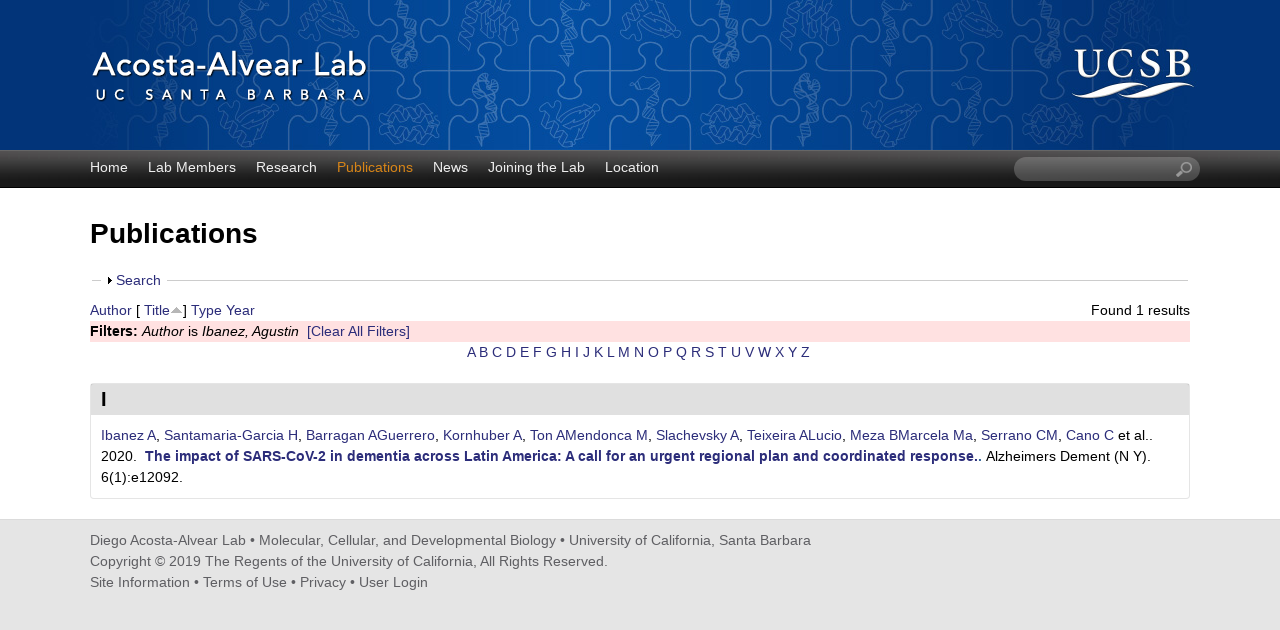

--- FILE ---
content_type: text/html; charset=utf-8
request_url: https://labs.mcdb.ucsb.edu/acosta-alvear/diego/publications?s=title&o=asc&f%5Bauthor%5D=891
body_size: 11460
content:
<!DOCTYPE html>
<!--[if lt IE 7]><html class="lt-ie9 lt-ie8 lt-ie7" lang="en" dir="ltr"><![endif]-->
<!--[if IE 7]><html class="lt-ie9 lt-ie8" lang="en" dir="ltr"><![endif]-->
<!--[if IE 8]><html class="lt-ie9" lang="en" dir="ltr"><![endif]-->
<!--[if gt IE 8]><!--><html lang="en" dir="ltr" prefix="content: http://purl.org/rss/1.0/modules/content/ dc: http://purl.org/dc/terms/ foaf: http://xmlns.com/foaf/0.1/ og: http://ogp.me/ns# rdfs: http://www.w3.org/2000/01/rdf-schema# sioc: http://rdfs.org/sioc/ns# sioct: http://rdfs.org/sioc/types# skos: http://www.w3.org/2004/02/skos/core# xsd: http://www.w3.org/2001/XMLSchema#"><!--<![endif]-->
<head>
<meta charset="utf-8" />
<link rel="shortcut icon" href="https://labs.mcdb.ucsb.edu/acosta-alvear/diego/sites/labs.mcdb.ucsb.edu.acosta-alvear.diego/themes/ellwood_subtheme/css/images/favicon.png" type="image/png" />
<meta name="viewport" content="width=device-width, initial-scale=1.0, user-scalable=yes" />
<meta name="MobileOptimized" content="width" />
<meta name="HandheldFriendly" content="1" />
<meta name="apple-mobile-web-app-capable" content="yes" />
<meta name="generator" content="Drupal 7 (https://www.drupal.org)" />
<link rel="canonical" href="https://labs.mcdb.ucsb.edu/acosta-alvear/diego/publications" />
<link rel="shortlink" href="https://labs.mcdb.ucsb.edu/acosta-alvear/diego/publications" />
<title>Publications | Diego Acosta-Alvear Lab | Molecular, Cellular, and Developmental Biology | UC Santa Barbara</title>
<link type="text/css" rel="stylesheet" href="https://labs.mcdb.ucsb.edu/acosta-alvear/diego/sites/labs.mcdb.ucsb.edu.acosta-alvear.diego/files/css/css_GBxwNQz3gNdO8_8BPSFQeOTXr9Rjho6IE2xSrIB8JhU.css" media="all" />
<link type="text/css" rel="stylesheet" href="https://labs.mcdb.ucsb.edu/acosta-alvear/diego/sites/labs.mcdb.ucsb.edu.acosta-alvear.diego/files/css/css_HJll3Ztv5OC6cXFoT3ppSb8Sz2CtNnKGMM32e26NqQ4.css" media="all" />
<link type="text/css" rel="stylesheet" href="https://labs.mcdb.ucsb.edu/acosta-alvear/diego/sites/labs.mcdb.ucsb.edu.acosta-alvear.diego/files/css/css_MfMT8CPTh4iGc_GO66AN-23uZwm-Hr_aSVcT6izbgc4.css" media="all" />
<link type="text/css" rel="stylesheet" href="https://labs.mcdb.ucsb.edu/acosta-alvear/diego/sites/labs.mcdb.ucsb.edu.acosta-alvear.diego/files/css/css_kmLG5f2y3JIpl4-I5w3i7R8QD5cxFucimtpGROgVIsc.css" media="screen" />
<link type="text/css" rel="stylesheet" href="https://labs.mcdb.ucsb.edu/acosta-alvear/diego/sites/labs.mcdb.ucsb.edu.acosta-alvear.diego/files/css/css_CEe7MAtbcVNlsH9Rmp6XtxFzCXeLG52KGkHoW07cfcE.css" media="only screen" />
<link type="text/css" rel="stylesheet" href="https://labs.mcdb.ucsb.edu/acosta-alvear/diego/sites/labs.mcdb.ucsb.edu.acosta-alvear.diego/files/css/css_wEPVrHA3FYwtLTgMvCWIbSVCF7Mfcp468nyOJyh5RBQ.css" media="screen" />
<link type="text/css" rel="stylesheet" href="https://labs.mcdb.ucsb.edu/acosta-alvear/diego/sites/labs.mcdb.ucsb.edu.acosta-alvear.diego/files/css/css_VklOt0AU9xsFXUiCbTqcH7zlj73RsE385c-9auGwgjQ.css" media="all" />
<link type="text/css" rel="stylesheet" href="https://labs.mcdb.ucsb.edu/acosta-alvear/diego/sites/labs.mcdb.ucsb.edu.acosta-alvear.diego/files/css/css_1PtIw_R1Z3Jz0so-8ekkoklL6RGpbr-IoBV4d-AXq-o.css" media="only screen" />

<!--[if lt IE 9]>
<link type="text/css" rel="stylesheet" href="https://labs.mcdb.ucsb.edu/acosta-alvear/diego/sites/labs.mcdb.ucsb.edu.acosta-alvear.diego/files/css/css_6WuPbsVAA4OP8nChdkrd_jxv0_jKftp9dh-R_ol6PZM.css" media="screen" />
<![endif]-->
<script type="text/javascript" src="https://labs.mcdb.ucsb.edu/acosta-alvear/diego/sites/labs.mcdb.ucsb.edu.acosta-alvear.diego/files/js/js_XmiWHvylOhjT-8Mdz8ifqF6zeBXgsRj826Bkgmw8tdQ.js"></script>
<script type="text/javascript" src="https://labs.mcdb.ucsb.edu/acosta-alvear/diego/sites/labs.mcdb.ucsb.edu.acosta-alvear.diego/files/js/js_KCd8rbJYUruV1tRJnh4um34UYvyhlrSVCPR1jNko2h8.js"></script>
<script type="text/javascript" src="https://labs.mcdb.ucsb.edu/acosta-alvear/diego/sites/labs.mcdb.ucsb.edu.acosta-alvear.diego/files/js/js_RJvDFmu4o2kIjdMmI2WCxlDH3gZC0RG4POJkW6QaTXs.js"></script>
<script type="text/javascript" src="https://labs.mcdb.ucsb.edu/acosta-alvear/diego/sites/labs.mcdb.ucsb.edu.acosta-alvear.diego/files/js/js_XmvUu_ZnQcG07GKj5KpNBDEIOYoZOKv33WULuVNe7RY.js"></script>
<script type="text/javascript">
<!--//--><![CDATA[//><!--
jQuery.extend(Drupal.settings, {"basePath":"\/acosta-alvear\/diego\/","pathPrefix":"","setHasJsCookie":0,"ajaxPageState":{"theme":"ellwood_subtheme","theme_token":"hmrYXnGE-6fpy5lgzsxl4Fq3hqrQGKsxfAQSLt5m-SA","js":{"sites\/all\/modules\/jquery_update\/replace\/jquery\/1.5\/jquery.min.js":1,"misc\/jquery-extend-3.4.0.js":1,"misc\/jquery-html-prefilter-3.5.0-backport.js":1,"misc\/jquery.once.js":1,"misc\/drupal.js":1,"misc\/form.js":1,"sites\/all\/libraries\/colorbox\/jquery.colorbox-min.js":1,"sites\/all\/modules\/colorbox\/js\/colorbox.js":1,"sites\/all\/modules\/colorbox\/styles\/plain\/colorbox_style.js":1,"sites\/all\/modules\/custom_search\/js\/custom_search.js":1,"misc\/collapse.js":1,"sites\/all\/themes\/adaptivetheme\/at_core\/scripts\/outside-events.js":1,"sites\/all\/themes\/adaptivetheme\/at_core\/scripts\/menu-toggle.js":1},"css":{"modules\/system\/system.base.css":1,"modules\/system\/system.menus.css":1,"modules\/system\/system.messages.css":1,"modules\/system\/system.theme.css":1,"sites\/all\/modules\/date\/date_api\/date.css":1,"sites\/all\/modules\/date\/date_popup\/themes\/datepicker.1.7.css":1,"modules\/field\/theme\/field.css":1,"modules\/node\/node.css":1,"modules\/search\/search.css":1,"modules\/user\/user.css":1,"sites\/all\/modules\/youtube\/css\/youtube.css":1,"sites\/all\/modules\/views\/css\/views.css":1,"sites\/all\/modules\/ckeditor\/css\/ckeditor.css":1,"sites\/all\/modules\/ckeditor_image2\/ckeditor_image2.theme.css":1,"sites\/all\/modules\/ckeditor_image2\/ckeditor_image2.responsive.css":1,"sites\/all\/modules\/colorbox\/styles\/plain\/colorbox_style.css":1,"sites\/all\/modules\/ctools\/css\/ctools.css":1,"sites\/all\/modules\/biblio\/biblio.css":1,"sites\/all\/modules\/custom_search\/custom_search.css":1,"sites\/all\/themes\/adaptivetheme\/at_core\/css\/at.layout.css":1,"sites\/labs.mcdb.ucsb.edu.acosta-alvear.diego\/themes\/ellwood_subtheme\/css\/global.base.css":1,"sites\/labs.mcdb.ucsb.edu.acosta-alvear.diego\/themes\/ellwood_subtheme\/css\/global.styles.css":1,"public:\/\/adaptivetheme\/ellwood_subtheme_files\/ellwood_subtheme.responsive.layout.css":1,"public:\/\/adaptivetheme\/ellwood_subtheme_files\/ellwood_subtheme.fonts.css":1,"public:\/\/adaptivetheme\/ellwood_subtheme_files\/ellwood_subtheme.menutoggle.css":1,"public:\/\/adaptivetheme\/ellwood_subtheme_files\/ellwood_subtheme.responsive.styles.css":1,"public:\/\/adaptivetheme\/ellwood_subtheme_files\/ellwood_subtheme.lt-ie9.layout.css":1}},"colorbox":{"opacity":"0.85","current":"{current} of {total}","previous":"\u00ab Prev","next":"Next \u00bb","close":"Close","maxWidth":"98%","maxHeight":"98%","fixed":true,"mobiledetect":true,"mobiledevicewidth":"480px","file_public_path":"\/acosta-alvear\/diego\/sites\/labs.mcdb.ucsb.edu.acosta-alvear.diego\/files","specificPagesDefaultValue":"admin*\nimagebrowser*\nimg_assist*\nimce*\nnode\/add\/*\nnode\/*\/edit\nprint\/*\nprintpdf\/*\nsystem\/ajax\nsystem\/ajax\/*"},"custom_search":{"form_target":"_self","solr":0},"urlIsAjaxTrusted":{"\/acosta-alvear\/diego\/search\/node":true,"\/acosta-alvear\/diego\/publications?s=title\u0026o=asc\u0026f%5Bauthor%5D=891":true},"adaptivetheme":{"ellwood_subtheme":{"layout_settings":{"bigscreen":"three-col-grail","tablet_landscape":"three-col-grail","tablet_portrait":"one-col-stack","smalltouch_landscape":"one-col-stack","smalltouch_portrait":"one-col-stack"},"media_query_settings":{"bigscreen":"only screen and (min-width:1025px)","tablet_landscape":"only screen and (min-width:769px) and (max-width:1024px)","tablet_portrait":"only screen and (min-width:581px) and (max-width:768px)","smalltouch_landscape":"only screen and (min-width:321px) and (max-width:580px)","smalltouch_portrait":"only screen and (max-width:320px)"},"menu_toggle_settings":{"menu_toggle_tablet_portrait":"true","menu_toggle_tablet_landscape":"false"}}}});
//--><!]]>
</script>
<!--[if lt IE 9]>
<script src="https://labs.mcdb.ucsb.edu/acosta-alvear/diego/sites/all/themes/adaptivetheme/at_core/scripts/html5.js?rbdspz"></script>
<![endif]-->
</head>
<body class="html not-front not-logged-in no-sidebars page-publications site-name-hidden atr-7.x-3.x atv-7.x-3.4 site-name-diego-acosta-alvear-lab--molecular-cellular-and-developmental-biology--uc-santa-barbara section-publications">
  <div id="skip-link" class="nocontent">
    <a href="#main-content" class="element-invisible element-focusable">Skip to main content</a>
  </div>
    <div id="page-wrapper">
  <div id="page" class="page at-mt">

    
    <div id="header-wrapper">
      <div class="container clearfix">
        <header id="header" class="clearfix" role="banner">

                      <!-- start: Branding -->
            <div id="branding" class="branding-elements clearfix">

                              <div id="logo">
                  <a href="/acosta-alvear/diego/"><img class="site-logo" typeof="foaf:Image" src="https://labs.mcdb.ucsb.edu/acosta-alvear/diego/sites/labs.mcdb.ucsb.edu.acosta-alvear.diego/themes/ellwood_subtheme/css/images/logo.png" alt="Diego Acosta-Alvear Lab | Molecular, Cellular, and Developmental Biology | UC Santa Barbara" /></a>                </div>
              
                              <!-- start: Site name and Slogan -->
                <div class="element-invisible h-group" id="name-and-slogan">

                                      <h1 class="element-invisible" id="site-name"><a href="/acosta-alvear/diego/" title="Home page">Diego Acosta-Alvear Lab | Molecular, Cellular, and Developmental Biology | UC Santa Barbara</a></h1>
                  
                  
                </div><!-- /end #name-and-slogan -->
              

            </div><!-- /end #branding -->
          
        
        </header>
      </div>
    </div>

          <div id="nav-wrapper">
        <div class="container clearfix">
          <div id="menu-bar" class="nav clearfix"><nav id="block-menu-block-1" class="block block-menu-block menu-wrapper menu-bar-wrapper clearfix at-menu-toggle odd first block-count-1 block-region-menu-bar block-1"  role="navigation">  
      <h2 class="element-invisible block-title">Main menu</h2>
  
  <div class="menu-block-wrapper menu-block-1 menu-name-main-menu parent-mlid-0 menu-level-1">
  <ul class="menu clearfix"><li class="first leaf menu-mlid-239 menu-depth-1 menu-item-239"><a href="/acosta-alvear/diego/">Home</a></li><li class="leaf menu-mlid-524 menu-depth-1 menu-item-524"><a href="/acosta-alvear/diego/members">Lab Members</a></li><li class="leaf menu-mlid-535 menu-depth-1 menu-item-535"><a href="/acosta-alvear/diego/research">Research</a></li><li class="leaf active-trail active menu-mlid-533 menu-depth-1 menu-item-533"><a href="/acosta-alvear/diego/publications" class="active-trail active">Publications</a></li><li class="leaf menu-mlid-537 menu-depth-1 menu-item-537"><a href="/acosta-alvear/diego/news">News</a></li><li class="leaf menu-mlid-1922 menu-depth-1 menu-item-1922"><a href="/acosta-alvear/diego/content/joining-lab">Joining the Lab</a></li><li class="last leaf menu-mlid-1885 menu-depth-1 menu-item-1885"><a href="/acosta-alvear/diego/location">Location</a></li></ul></div>

  </nav><div id="block-custom-search-blocks-1" class="block block-custom-search-blocks no-title menu-wrapper menu-bar-wrapper clearfix at-menu-toggle even last block-count-2 block-region-menu-bar block-1" >  
  
  <form class="search-form" role="search" action="/acosta-alvear/diego/publications?s=title&amp;o=asc&amp;f%5Bauthor%5D=891" method="post" id="custom-search-blocks-form-1" accept-charset="UTF-8"><div><div class="form-item form-type-textfield form-item-custom-search-blocks-form-1">
  <label class="element-invisible" for="edit-custom-search-blocks-form-1--2">Search this site </label>
 <input title="Enter the terms you wish to search for." class="custom-search-box form-text" placeholder="" type="text" id="edit-custom-search-blocks-form-1--2" name="custom_search_blocks_form_1" value="" size="20" maxlength="128" />
</div>
<input type="hidden" name="delta" value="1" />
<input type="hidden" name="form_build_id" value="form-Uk8mPV1x-kFKm_R-ZUBqceSDCgyJAq-qkFNpWKskBLU" />
<input type="hidden" name="form_id" value="custom_search_blocks_form_1" />
<div class="form-actions form-wrapper" id="edit-actions--2"><input style="display:none;" type="submit" id="edit-submit--3" name="op" value="" class="form-submit" /></div></div></form>
  </div></div>                            </div>
      </div>
    
    
    
    
    <div id="content-wrapper"><div class="container">
      <div id="columns"><div class="columns-inner clearfix">
        <div id="content-column"><div class="content-inner">

          
          <section id="main-content">

            
                          <header id="main-content-header" class="clearfix">

                                  <h1 id="page-title">Publications</h1>
                
                
              </header>
            
                          <div id="content">
                <div id="block-system-main" class="block block-system no-title odd first last block-count-3 block-region-content block-main" >  
  
  <div id="biblio-header" class="clear-block"><form action="/acosta-alvear/diego/publications?s=title&amp;o=asc&amp;f%5Bauthor%5D=891" method="post" id="biblio-search-form" accept-charset="UTF-8"><div><fieldset class="collapsible collapsed form-wrapper" id="edit-search-form"><legend><span class="fieldset-legend">Search</span></legend><div class="fieldset-wrapper"><div class="container-inline biblio-search clear-block"><div class="form-item form-type-textfield form-item-keys">
  <input type="text" id="edit-keys" name="keys" value="" size="25" maxlength="255" class="form-text" />
</div>
<input type="submit" id="edit-submit" name="op" value="Publications search" class="form-submit" /></div><fieldset class="collapsible collapsed form-wrapper" id="edit-filters"><legend><span class="fieldset-legend">Show only items where</span></legend><div class="fieldset-wrapper"><div class="exposed-filters"><div class="clearfix form-wrapper" id="edit-status"><div class="filters form-wrapper" id="edit-filters--2"><div class="form-item form-type-select form-item-author">
  <label for="edit-author">Author </label>
 <select id="edit-author" name="author" class="form-select"><option value="any" selected="selected">any</option><option value="966">Acosta, Daisy </option><option value="103">Acosta-Alvear, Diego </option><option value="286">Acosta-Alvear, Diego </option><option value="133">Aftab, Blake T</option><option value="201">Akillilar, Pelin Telkoparan</option><option value="118">Alfaro, Jennifer </option><option value="726">Alvarez, Alejandra </option><option value="446">Amiot, Martine </option><option value="150">Ang, Kenny K-H</option><option value="456">Aragón, Tomás </option><option value="786">Aralis, Zach </option><option value="171">Arias, Carolina </option><option value="496">Arias, Carolina </option><option value="154">Arkin, Michelle R</option><option value="516">Armengaud, Jean </option><option value="846">Arn, Katherine </option><option value="144">Ashkenazi, Avi </option><option value="164">Asp, Patrik </option><option value="188">Atkinson, John P</option><option value="801">Audouard, Morgane </option><option value="901">Barragan, Alejandra Guerrero</option><option value="486">Baxter, Naomi J</option><option value="886">Baxter, Naomi J</option><option value="182">Behrens, Christopher R</option><option value="1056">Behrens, María Isabel</option><option value="157">Behrman, Shannon </option><option value="366">Beresini, Maureen H</option><option value="126">Bernales, Sebastian </option><option value="1051">Bicalho, Maria Aparecida</option><option value="159">Blais, Alexandre </option><option value="536">Blondel, Marc </option><option value="541">Braakman, Ineke </option><option value="476">Braig, Friederike </option><option value="876">Braig, Friederike </option><option value="426">Braun, Marie-Gabrielle </option><option value="108">Buchholz, Tonia J</option><option value="956">Bustin, Julian </option><option value="951">Butler, Christopher </option><option value="160">Campos, Eric I</option><option value="706">Campos, Gisela </option><option value="936">Cano, Carlos </option><option value="676">Carreras-Sureda, Amado </option><option value="311">Chen, Yung-Chia Ariel</option><option value="721">Chevet, Eric </option><option value="106">Cho, Min Y</option><option value="135">Cho, Min </option><option value="115">Choudhary, Chunaram </option><option value="251">Chu, Feixia </option><option value="221">Çimen, Ismail </option><option value="356">Clark, Kevin </option><option value="546">Collet, Jean-François </option><option value="129">Colvin, Teresa </option><option value="841">Comer, Stewart </option><option value="756">Costello, Michael S.</option><option value="816">Costello, Michael </option><option value="866">Costello, Michael S</option><option value="551">Courcol, René </option><option value="1076">Custodio, Nilton </option><option value="556">Danchin, Antoine </option><option value="120">Dar, Arvin C</option><option value="1106">Dawson, Walter </option><option value="396">De Bruyn, Tom </option><option value="996">De Felice, Fernanda G</option><option value="986">de Oliveira, Fabricio Ferreira</option><option value="1046">de Oliveira, Maira Okada</option><option value="521">Delaunay-Moisan, Agnès </option><option value="561">Deleuze, Jean-François </option><option value="711">Domingos, Pedro M</option><option value="636">Dufey, Estefanie </option><option value="131">Dunyak, Bryan </option><option value="1041">Duque, Lissette </option><option value="961">Duran-Aniotz, Claudia </option><option value="163">Dynlacht, Brian D</option><option value="166">Dynlacht, Brian David</option><option value="646">Eggers, Cristian </option><option value="231">Erbay, Ebru </option><option value="1096">Escudero, Stefanie Danielle P</option><option value="1031">Fajersztajn, Laís </option><option value="861">Fitzgibbons, Lynn </option><option value="256">Fröhlich, Florian </option><option value="149">Gallagher, Ciara M</option><option value="148">Gamache, Karine </option><option value="137">Gestwicki, Jason E</option><option value="736">Glavic, Alvaro </option><option value="731">Godoy, Patricio </option><option value="411">Gogineni, Alvin </option><option value="441">Gomez-Bougie, Patricia </option><option value="941">Gonzalez, Carolina Arias</option><option value="946">Gonzalez-Billault, Christian </option><option value="651">González-Quiroz, Matías </option><option value="122">Gotthardt, Katja </option><option value="691">Gutierrez, Daniela </option><option value="111">Hahn, Jamie </option><option value="406">Haley, Benjamin </option><option value="216">Hamid, Syed Muhammad</option><option value="132">Hann, Byron </option><option value="185">Hann, Byron C</option><option value="291">Harnoss, Jonathan M</option><option value="681">Hazari, Younis </option><option value="147">Hearn, Brian R</option><option value="401">Heidersbach, Amy </option><option value="746">Hetz, Claudio </option><option value="891">Ibanez, Agustin </option><option value="991">Ibanez, Francisco </option><option value="826">Javanbakht, Ali </option><option value="117">Kampmann, Martin </option><option value="326">Kan, David </option><option value="236">Karagöz, Gülsün Elif</option><option value="266">Karagöz, Elif </option><option value="271">Karagöz, Elif </option><option value="361">Kaufman, Susan </option><option value="145">Khoutorsky, Arkady </option><option value="141">Kimmig, Philipp </option><option value="173">Kluger, Yuval </option><option value="206">Kocaturk, Begum </option><option value="112">Korde, Neha </option><option value="125">Korennykh, Alexei V</option><option value="906">Kornhuber, Alexander </option><option value="491">Kosik, Kenneth S</option><option value="766">Kosik, Kenneth S.</option><option value="851">Kosik, Kenneth S</option><option value="741">Kroemer, Guido </option><option value="481">Lach, Ryan S</option><option value="791">Lach, Ryan L</option><option value="881">Lach, Ryan S</option><option value="371">Laing, Steven T</option><option value="113">Landgren, Ola </option><option value="161">Lane, William S</option><option value="566">Lavigne, Jean-Philippe </option><option value="139">Lawrence, David A</option><option value="296">Le Thomas, Adrien </option><option value="246">Lee, Crystal P</option><option value="421">Lee, Dong </option><option value="172">Lennon, Christen J</option><option value="170">Lents, Nathan H</option><option value="109">Lerner, Alana G</option><option value="123">Li, Han </option><option value="128">Li, Xiaokai </option><option value="191">Liu, Bin </option><option value="1021">Llibre-Guerra, Jorge </option><option value="1026">Llibre-Rodriguez, Juan J</option><option value="184">Logan, Aaron C</option><option value="381">Lorenzo, Maria </option><option value="138">Lu, Min </option><option value="571">Lucas, Sophie </option><option value="391">Ly, Justin </option><option value="831">Malear, Betsy </option><option value="168">Margueron, Raphaël </option><option value="114">Maric, Irina </option><option value="140">Marsters, Scot </option><option value="306">Marsters, Scot A</option><option value="190">Martin, Thomas G</option><option value="971">Matallana, Diana L</option><option value="121">McCullagh, Emma </option><option value="1011">Meier, Irene B</option><option value="104">Mendez, Aaron S</option><option value="336">Merchant, Mark </option><option value="926">Meza, Beatriz Marcela Ma</option><option value="576">Michiels, Thomas </option><option value="1111">Miller, Bruce L</option><option value="581">Moore, Edward R B</option><option value="119">Morales-Soto, Marisol A</option><option value="134">Murnane, Megan </option><option value="153">Nader, Karim </option><option value="1001">Navarrete, Gorka </option><option value="241">Nguyen, Hieu T</option><option value="586">Nixon-Abell, Jonathon </option><option value="152">Okreglak, Voytek </option><option value="211">Onat, Umut Inci</option><option value="701">Papaioannou, Alexandra </option><option value="1066">Parra, Mario </option><option value="142">Paton, Adrienne W</option><option value="143">Paton, James C</option><option value="716">Pedeux, Rémy </option><option value="102">Peschek, Jirka </option><option value="276">Peschek, Jirka </option><option value="671">Pihán, Philippe </option><option value="1061">Pintado-Caipa, Maritza </option><option value="836">Polito, Laura </option><option value="751">Ponce-Rojas, Jose Carlos</option><option value="781">Ponce-Rojas, Jose Carlos</option><option value="761">Proctor, Duncan A.</option><option value="871">Proctor, Duncan A</option><option value="1071">Puebla, Myriam De La Cruz</option><option value="316">Qing, Jing </option><option value="130">Rauch, Jennifer N</option><option value="461">Rauch, Jennifer N</option><option value="341">Reichelt, Mike </option><option value="155">Renslo, Adam R</option><option value="981">Resende, Elisa De Paula F</option><option value="1101">Rodriguez, Tomas Leon</option><option value="591">Rossello-Mora, Ramon </option><option value="431">Rudolph, Joachim </option><option value="661">Sagredo, Alfredo I</option><option value="686">Sagredo, Eduardo A</option><option value="641">San Pedro, José Manuel Bra</option><option value="162">Sánchez, Irma </option><option value="376">Sandoval, Wendy </option><option value="896">Santamaria-Garcia, Hernando </option><option value="1081">Santibanez, Rodrigo </option><option value="331">Segal, Ehud </option><option value="666">Sepulveda, Denisse </option><option value="1086">Serafim, Rodrigo Bernardo</option><option value="931">Serrano, Cecilia M</option><option value="174">Sharan, Roded </option><option value="301">Shemorry, Anna </option><option value="180">Sherbenou, Daniel W</option><option value="136">Sherman, Michael Y</option><option value="596">Shi, Zhengli </option><option value="127">Shokat, Kevan M</option><option value="186">Shuman, Marc A</option><option value="601">Siccardi, Antonio G</option><option value="124">Sidrauski, Carmela </option><option value="110">Simakova, Olga </option><option value="606">Sitia, Roberto </option><option value="916">Slachevsky, Andrea </option><option value="1016">Smid, Jerusa </option><option value="821">Smith, Holly </option><option value="471">Solley, Sabrina C</option><option value="806">Solley, Sabrina C</option><option value="156">Sonenberg, Nahum </option><option value="181">Su, Yang </option><option value="1036">Takada, Leonel Tadao</option><option value="1006">Tarnanas, Ioannis </option><option value="1091">Tavares, Ronnielly Melo</option><option value="921">Teixeira, Antonio Lucio</option><option value="526">Thuret, Jean-Yves </option><option value="611">Tillett, Daniel </option><option value="616">Timmis, Kenneth N</option><option value="621">Toledano, Michel B</option><option value="911">Ton, Alyne Mendonca M</option><option value="321">Totpal, Klara </option><option value="976">Trépel, Dominic </option><option value="158">Tsikitis, Mary </option><option value="196">Tufanli, Ozlem </option><option value="656">Urra, Hery </option><option value="811">Vaidya, Chinmay </option><option value="696">Valls, Cristian </option><option value="466">Valois, Eric </option><option value="776">Valois, Eric </option><option value="531">van Anken, Eelco </option><option value="626">van der Sluijs, Peter </option><option value="165">van Oevelen, Chris </option><option value="167">van Oevelen, Chris J C</option><option value="436">VanWyngarden, Michael J</option><option value="146">Vedantham, Punitha </option><option value="631">Vicenzi, Elisa </option><option value="346">Wallweber, Heidi Ackerly</option><option value="105">Walter, Peter </option><option value="281">Walter, Peter </option><option value="261">Walther, Tobias C</option><option value="351">Wang, Weiru </option><option value="226">Weber, Christian </option><option value="416">Weimer, Robby M</option><option value="116">Weissman, Jonathan S</option><option value="183">Wiita, Arun </option><option value="107">Wild, Thomas </option><option value="151">Wilson, Chris </option><option value="501">Wilson, Maxwell Z</option><option value="771">Wilson, Maxwell Z.</option><option value="856">Wilson, Maxwell Z</option><option value="189">Wolf, Jeffrey L</option><option value="187">Wu, Xiaobo </option><option value="386">Wu, Jiansheng </option><option value="796">Zappa, Francesca </option><option value="169">Zhou, Yiming </option></select>
</div>
<div class="form-item form-type-select form-item-type">
  <label for="edit-type">Type </label>
 <select id="edit-type" name="type" class="form-select"><option value="any" selected="selected">any</option><option value="102">Journal Article</option></select>
</div>
<div class="form-item form-type-select form-item-term-id">
  <label for="edit-term-id">Term </label>
 <select id="edit-term-id" name="term_id" class="form-select"><option value="any" selected="selected">any</option></select>
</div>
<div class="form-item form-type-select form-item-year">
  <label for="edit-year">Year </label>
 <select id="edit-year" name="year" class="form-select"><option value="any" selected="selected">any</option><option value="2021">2021</option><option value="2020">2020</option><option value="2019">2019</option><option value="2018">2018</option><option value="2017">2017</option><option value="2016">2016</option><option value="2015">2015</option><option value="2014">2014</option><option value="2013">2013</option><option value="2011">2011</option><option value="2010">2010</option><option value="2009">2009</option><option value="2007">2007</option><option value="2005">2005</option></select>
</div>
<div class="form-item form-type-select form-item-keyword">
  <label for="edit-keyword">Keyword </label>
 <select id="edit-keyword" name="keyword" class="form-select"><option value="any" selected="selected">any</option><option value="63">Acetamides</option><option value="43">Adaptor Proteins, Signal Transducing</option><option value="26">Adenosine Triphosphate</option><option value="1">Animals</option><option value="19">Antineoplastic Agents</option><option value="55">Apoptosis</option><option value="44">Apoptosis Regulatory Proteins</option><option value="2">Base Sequence</option><option value="112">Basic Helix-Loop-Helix Transcription Factors</option><option value="113">Binding Sites</option><option value="27">Biological Assay</option><option value="56">Caspases</option><option value="80">Cell Cycle</option><option value="99">Cell Cycle Proteins</option><option value="81">Cell Differentiation</option><option value="100">Cell Division</option><option value="28">Cell Line</option><option value="20">Cell Line, Tumor</option><option value="45">Cell Proliferation</option><option value="29">Cell Survival</option><option value="114">Chromatin Immunoprecipitation</option><option value="64">Cognition</option><option value="115">Computational Biology</option><option value="3">Conserved Sequence</option><option value="82">Cyclin D1</option><option value="46">Cyclin-Dependent Kinase Inhibitor p21</option><option value="65">Cyclohexylamines</option><option value="101">DNA Methylation</option><option value="4">DNA-Binding Proteins</option><option value="21">Drug Resistance, Neoplasm</option><option value="94">E2F Transcription Factors</option><option value="95">E2F3 Transcription Factor</option><option value="42">eIF-2 Kinase</option><option value="5">Endoplasmic Reticulum</option><option value="30">Endoplasmic Reticulum Stress</option><option value="6">Endoribonucleases</option><option value="116">Energy Metabolism</option><option value="31">Enzyme Activation</option><option value="32">Escherichia coli</option><option value="66">Eukaryotic Initiation Factor-1</option><option value="33">Fibroblasts</option><option value="47">Forkhead Transcription Factors</option><option value="102">G2 Phase</option><option value="34">Gene Expression</option><option value="103">Gene Expression Profiling</option><option value="70">Gene Expression Regulation</option><option value="96">Gene Expression Regulation, Developmental</option><option value="48">Gene Expression Regulation, Neoplastic</option><option value="117">Gene Regulatory Networks</option><option value="104">Gene Silencing</option><option value="105">Genes, cdc</option><option value="35">Genes, Reporter</option><option value="118">Genome</option><option value="57">HCT116 Cells</option><option value="36">HEK293 Cells</option><option value="51">HeLa Cells</option><option value="106">Histones</option><option value="49">HSP70 Heat-Shock Proteins</option><option value="50">HT29 Cells</option><option value="7">Humans</option><option value="83">I-kappa B Kinase</option><option value="84">Intracellular Signaling Peptides and Proteins</option><option value="8">Introns</option><option value="58">Ligands</option><option value="107">Lysine</option><option value="52">MCF-7 Cells</option><option value="125">MEF2 Transcription Factors</option><option value="71">Membrane Proteins</option><option value="67">Memory</option><option value="37">Mice</option><option value="59">Mice, Inbred C57BL</option><option value="72">MicroRNAs</option><option value="38">Molecular Mimicry</option><option value="73">Molecular Sequence Data</option><option value="22">Multiple Myeloma</option><option value="85">Muscle Development</option><option value="119">Muscle, Skeletal</option><option value="120">Muscular Diseases</option><option value="87">Myoblasts</option><option value="108">Myoblasts, Skeletal</option><option value="86">MyoD Protein</option><option value="126">Myogenic Regulatory Factors</option><option value="127">Myogenin</option><option value="121">Neurodegenerative Diseases</option><option value="128">Neuromuscular Junction</option><option value="88">NF-kappa B</option><option value="74">NIH 3T3 Cells</option><option value="75">Nuclear Proteins</option><option value="9">Nucleic Acid Conformation</option><option value="129">Oligonucleotide Array Sequence Analysis</option><option value="23">Oligopeptides</option><option value="68">Phosphorylation</option><option value="76">Phylogeny</option><option value="53">Proliferating Cell Nuclear Antigen</option><option value="24">Proteasome Endopeptidase Complex</option><option value="25">Proteasome Inhibitors</option><option value="89">Protein Binding</option><option value="69">Protein Biosynthesis</option><option value="10">Protein Folding</option><option value="54">Protein Interaction Domains and Motifs</option><option value="97">Protein Isoforms</option><option value="39">Protein Kinase Inhibitors</option><option value="11">Protein-Serine-Threonine Kinases</option><option value="122">Rats</option><option value="61">Receptors, TNF-Related Apoptosis-Inducing Ligand</option><option value="40">Recombinant Fusion Proteins</option><option value="98">Repressor Proteins</option><option value="123">Reproducibility of Results</option><option value="90">Retinoblastoma Protein</option><option value="110">Retinoblastoma-Like Protein p107</option><option value="111">Retinoblastoma-Like Protein p130</option><option value="77">Rhodopsin</option><option value="109">RNA Interference</option><option value="12">RNA Splicing</option><option value="60">RNA Stability</option><option value="13">RNA, Messenger</option><option value="14">Sequence Alignment</option><option value="15">Sequence Analysis, DNA</option><option value="78">Stress, Physiological</option><option value="124">Substrate Specificity</option><option value="41">Sulfur Radioisotopes</option><option value="79">Tissue Distribution</option><option value="62">Transcription Factor CHOP</option><option value="16">Transcription Factors</option><option value="17">Transcription, Genetic</option><option value="91">Tumor Necrosis Factor Receptor-Associated Peptides and Proteins</option><option value="92">Ubiquitin</option><option value="93">Ubiquitination</option><option value="18">Unfolded Protein Response</option></select>
</div>
</div><div class="container-inline form-actions form-wrapper" id="edit-actions"><input type="submit" id="edit-submit--2" name="op" value="Filter" class="form-submit" /></div></div></div></div></fieldset>
</div></fieldset>
<input type="hidden" name="form_build_id" value="form-y6WKt6i8lzvmqX8pvsOlbl7BrH06wx6BbrRp2kxgueQ" />
<input type="hidden" name="form_id" value="biblio_search_form" />
</div></form><div class="biblio-export">Found 1 results</div> <a href="/acosta-alvear/diego/publications?s=author&amp;o=asc&amp;f%5Bauthor%5D=891" title="Click a second time to reverse the sort order" class="active">Author</a>  [ <a href="/acosta-alvear/diego/publications?s=title&amp;o=desc&amp;f%5Bauthor%5D=891" title="Click a second time to reverse the sort order" class="active active">Title</a><img typeof="foaf:Image" class="image-style-none" src="https://labs.mcdb.ucsb.edu/acosta-alvear/diego/sites/all/modules/biblio/misc/arrow-desc.png" alt="(Desc)" />]  <a href="/acosta-alvear/diego/publications?s=type&amp;o=asc&amp;f%5Bauthor%5D=891" title="Click a second time to reverse the sort order" class="active">Type</a>  <a href="/acosta-alvear/diego/publications?s=year&amp;o=desc&amp;f%5Bauthor%5D=891" title="Click a second time to reverse the sort order" class="active">Year</a> <div class="biblio-filter-status"><div class="biblio-current-filters"><b>Filters: </b><em class="placeholder">Author</em> is <em class="placeholder">Ibanez, Agustin</em>&nbsp;&nbsp;<a href="/acosta-alvear/diego/publications/filter/clear?s=title&amp;o=asc">[Clear All Filters]</a></div></div><div class="biblio-alpha-line"><div class="biblio-alpha-line"><a href="/acosta-alvear/diego/publications?f%5Btg%5D=A" rel="nofollow" class="active">A</a>&nbsp;<a href="/acosta-alvear/diego/publications?f%5Btg%5D=B" rel="nofollow" class="active">B</a>&nbsp;<a href="/acosta-alvear/diego/publications?f%5Btg%5D=C" rel="nofollow" class="active">C</a>&nbsp;<a href="/acosta-alvear/diego/publications?f%5Btg%5D=D" rel="nofollow" class="active">D</a>&nbsp;<a href="/acosta-alvear/diego/publications?f%5Btg%5D=E" rel="nofollow" class="active">E</a>&nbsp;<a href="/acosta-alvear/diego/publications?f%5Btg%5D=F" rel="nofollow" class="active">F</a>&nbsp;<a href="/acosta-alvear/diego/publications?f%5Btg%5D=G" rel="nofollow" class="active">G</a>&nbsp;<a href="/acosta-alvear/diego/publications?f%5Btg%5D=H" rel="nofollow" class="active">H</a>&nbsp;<a href="/acosta-alvear/diego/publications?f%5Btg%5D=I" rel="nofollow" class="active">I</a>&nbsp;<a href="/acosta-alvear/diego/publications?f%5Btg%5D=J" rel="nofollow" class="active">J</a>&nbsp;<a href="/acosta-alvear/diego/publications?f%5Btg%5D=K" rel="nofollow" class="active">K</a>&nbsp;<a href="/acosta-alvear/diego/publications?f%5Btg%5D=L" rel="nofollow" class="active">L</a>&nbsp;<a href="/acosta-alvear/diego/publications?f%5Btg%5D=M" rel="nofollow" class="active">M</a>&nbsp;<a href="/acosta-alvear/diego/publications?f%5Btg%5D=N" rel="nofollow" class="active">N</a>&nbsp;<a href="/acosta-alvear/diego/publications?f%5Btg%5D=O" rel="nofollow" class="active">O</a>&nbsp;<a href="/acosta-alvear/diego/publications?f%5Btg%5D=P" rel="nofollow" class="active">P</a>&nbsp;<a href="/acosta-alvear/diego/publications?f%5Btg%5D=Q" rel="nofollow" class="active">Q</a>&nbsp;<a href="/acosta-alvear/diego/publications?f%5Btg%5D=R" rel="nofollow" class="active">R</a>&nbsp;<a href="/acosta-alvear/diego/publications?f%5Btg%5D=S" rel="nofollow" class="active">S</a>&nbsp;<a href="/acosta-alvear/diego/publications?f%5Btg%5D=T" rel="nofollow" class="active">T</a>&nbsp;<a href="/acosta-alvear/diego/publications?f%5Btg%5D=U" rel="nofollow" class="active">U</a>&nbsp;<a href="/acosta-alvear/diego/publications?f%5Btg%5D=V" rel="nofollow" class="active">V</a>&nbsp;<a href="/acosta-alvear/diego/publications?f%5Btg%5D=W" rel="nofollow" class="active">W</a>&nbsp;<a href="/acosta-alvear/diego/publications?f%5Btg%5D=X" rel="nofollow" class="active">X</a>&nbsp;<a href="/acosta-alvear/diego/publications?f%5Btg%5D=Y" rel="nofollow" class="active">Y</a>&nbsp;<a href="/acosta-alvear/diego/publications?f%5Btg%5D=Z" rel="nofollow" class="active">Z</a>&nbsp;</div></div></div><div class="biblio-category-section"><div class="biblio-separator-bar">I</div><div class="biblio-entry"><span class="biblio-authors"><a href="/acosta-alvear/diego/publications?s=title&amp;o=asc&amp;f%5Bauthor%5D=891" rel="nofollow" class="active">Ibanez A</a>, <a href="/acosta-alvear/diego/publications?s=title&amp;o=asc&amp;f%5Bauthor%5D=896" rel="nofollow" class="active">Santamaria-Garcia H</a>, <a href="/acosta-alvear/diego/publications?s=title&amp;o=asc&amp;f%5Bauthor%5D=901" rel="nofollow" class="active">Barragan AGuerrero</a>, <a href="/acosta-alvear/diego/publications?s=title&amp;o=asc&amp;f%5Bauthor%5D=906" rel="nofollow" class="active">Kornhuber A</a>, <a href="/acosta-alvear/diego/publications?s=title&amp;o=asc&amp;f%5Bauthor%5D=911" rel="nofollow" class="active">Ton AMendonca M</a>, <a href="/acosta-alvear/diego/publications?s=title&amp;o=asc&amp;f%5Bauthor%5D=916" rel="nofollow" class="active">Slachevsky A</a>, <a href="/acosta-alvear/diego/publications?s=title&amp;o=asc&amp;f%5Bauthor%5D=921" rel="nofollow" class="active">Teixeira ALucio</a>, <a href="/acosta-alvear/diego/publications?s=title&amp;o=asc&amp;f%5Bauthor%5D=926" rel="nofollow" class="active">Meza BMarcela Ma</a>, <a href="/acosta-alvear/diego/publications?s=title&amp;o=asc&amp;f%5Bauthor%5D=931" rel="nofollow" class="active">Serrano CM</a>, <a href="/acosta-alvear/diego/publications?s=title&amp;o=asc&amp;f%5Bauthor%5D=936" rel="nofollow" class="active">Cano C</a> et al.</span>.&nbsp; 
2020.&nbsp;&nbsp;<span class="biblio-title"><a href="/acosta-alvear/diego/publications/711">The impact of SARS-CoV-2 in dementia across Latin America: A call for an urgent regional plan and coordinated response.</a>. </span>Alzheimers Dement (N Y). 6(1):e12092.<span class="Z3988" title="ctx_ver=Z39.88-2004&amp;rft_val_fmt=info%3Aofi%2Ffmt%3Akev%3Amtx%3Ajournal&amp;rft.atitle=The+impact+of+SARS-CoV-2+in+dementia+across+Latin+America%3A+A+call+for+an+urgent+regional+plan+and+coordinated+response.&amp;rft.title=Alzheimers+Dement+%28N+Y%29&amp;rft.issn=2352-8737&amp;rft.date=2020&amp;rft.volume=6&amp;rft.issue=1&amp;rft.spage=e12092&amp;rft.aulast=Ibanez&amp;rft.aufirst=Agustin&amp;rft.au=Santamaria-Garcia%2C+Hernando&amp;rft.au=Barragan%2C+Alejandra&amp;rft.au=Kornhuber%2C+Alexander&amp;rft.au=Ton%2C+Alyne&amp;rft.au=Slachevsky%2C+Andrea&amp;rft.au=Teixeira%2C+Antonio&amp;rft.au=Meza%2C+Beatriz&amp;rft.au=Serrano%2C+Cecilia&amp;rft.au=Cano%2C+Carlos&amp;rft.au=Gonzalez%2C+Carolina&amp;rft.au=Gonzalez-Billault%2C+Christian&amp;rft.au=Butler%2C+Christopher&amp;rft.au=Bustin%2C+Julian&amp;rft.au=Duran-Aniotz%2C+Claudia&amp;rft.au=Acosta%2C+Daisy&amp;rft.au=Matallana%2C+Diana&amp;rft.au=Acosta-Alvear%2C+Diego&amp;rft.au=Tr%C3%A9pel%2C+Dominic&amp;rft.au=Resende%2C+Elisa&amp;rft.au=de+Oliveira%2C+Fabricio&amp;rft.au=Ibanez%2C+Francisco&amp;rft.au=De+Felice%2C+Fernanda&amp;rft.au=Navarrete%2C+Gorka&amp;rft.au=Tarnanas%2C+Ioannis&amp;rft.au=Meier%2C+Irene&amp;rft.au=Smid%2C+Jerusa&amp;rft.au=Llibre-Guerra%2C+Jorge&amp;rft.au=Llibre-Rodriguez%2C+Juan&amp;rft.au=Fajersztajn%2C+La%C3%ADs&amp;rft.au=Takada%2C+Leonel&amp;rft.au=Duque%2C+Lissette&amp;rft.au=de+Oliveira%2C+Maira&amp;rft.au=Bicalho%2C+Maria&amp;rft.au=Behrens%2C+Mar%C3%ADa&amp;rft.au=Pintado-Caipa%2C+Maritza&amp;rft.au=Parra%2C+Mario&amp;rft.au=Wilson%2C+Maxwell&amp;rft.au=Puebla%2C+Myriam&amp;rft.au=Custodio%2C+Nilton&amp;rft.au=Santibanez%2C+Rodrigo&amp;rft.au=Serafim%2C+Rodrigo&amp;rft.au=Tavares%2C+Ronnielly&amp;rft.au=Escudero%2C+Stefanie&amp;rft.au=Rodriguez%2C+Tomas&amp;rft.au=Dawson%2C+Walter&amp;rft.au=Miller%2C+Bruce&amp;rft.au=Kosik%2C+Kenneth&amp;rft_id=info%3Adoi%2F10.1002%2Ftrc2.12092"></span></div></div>
  </div>              </div>
            
            
            
          </section>

          
        </div></div>

                
      </div></div>
    </div></div>

    
          <div id="footer-wrapper">
        <div class="container clearfix">
          <footer id="footer" class="clearfix" role="contentinfo">
            <div class="region region-footer"><div class="region-inner clearfix"><div id="block-block-1" class="block block-block no-title odd first last block-count-4 block-region-footer block-1" ><div class="block-inner clearfix">  
  
  <div class="block-content content">Diego Acosta-Alvear Lab • <a href="https://www.mcdb.ucsb.edu/">Molecular, Cellular, and Developmental Biology</a> • <a href="https://www.ucsb.edu/">University of California, Santa Barbara</a><br />
Copyright © 2019 The Regents of the University of California, All Rights Reserved.<br />
<a href="/acosta-alvear/diego/info">Site Information</a> • <a href="http://www.policy.ucsb.edu/terms-of-use">Terms of Use</a> • 
<a href="http://www.policy.ucsb.edu/privacy-notification">Privacy</a> • 
<a href="/acosta-alvear/diego/user/login">User Login</a>
</div>
  </div></div></div></div>                      </footer>
        </div>
      </div>
    
  </div>
</div>
  </body>
</html>
